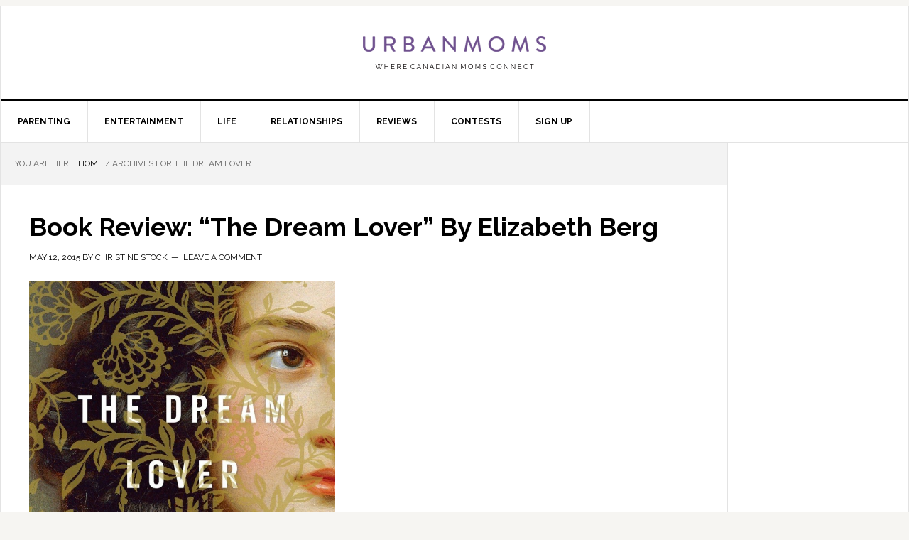

--- FILE ---
content_type: text/html; charset=UTF-8
request_url: https://urbanmoms.ca/tag/the-dream-lover/
body_size: 9344
content:
<!DOCTYPE html>
<html lang="en-US">
<head >
<meta charset="UTF-8" />
<meta name="viewport" content="width=device-width, initial-scale=1" />

    <!-- Global site tag (gtag.js) - Google Analytics -->
    <script async src="https://www.googletagmanager.com/gtag/js?id=UA-49662738-1"></script>
    <script>
      window.dataLayer = window.dataLayer || [];
      function gtag(){dataLayer.push(arguments);}
      gtag('js', new Date());

      gtag('config', 'UA-49662738-1');
    </script>

    <meta name='robots' content='index, follow, max-image-preview:large, max-snippet:-1, max-video-preview:-1' />
	<style>img:is([sizes="auto" i], [sizes^="auto," i]) { contain-intrinsic-size: 3000px 1500px }</style>
	
	<!-- This site is optimized with the Yoast SEO plugin v26.3 - https://yoast.com/wordpress/plugins/seo/ -->
	<title>the dream lover Archives - UrbanMoms</title>
	<link rel="canonical" href="https://urbanmoms.ca/tag/the-dream-lover/" />
	<meta property="og:locale" content="en_US" />
	<meta property="og:type" content="article" />
	<meta property="og:title" content="the dream lover Archives - UrbanMoms" />
	<meta property="og:url" content="https://urbanmoms.ca/tag/the-dream-lover/" />
	<meta property="og:site_name" content="UrbanMoms" />
	<meta name="twitter:card" content="summary_large_image" />
	<meta name="twitter:site" content="@UrbanMomsCa" />
	<script type="application/ld+json" class="yoast-schema-graph">{"@context":"https://schema.org","@graph":[{"@type":"CollectionPage","@id":"https://urbanmoms.ca/tag/the-dream-lover/","url":"https://urbanmoms.ca/tag/the-dream-lover/","name":"the dream lover Archives - UrbanMoms","isPartOf":{"@id":"https://urbanmoms.ca/#website"},"primaryImageOfPage":{"@id":"https://urbanmoms.ca/tag/the-dream-lover/#primaryimage"},"image":{"@id":"https://urbanmoms.ca/tag/the-dream-lover/#primaryimage"},"thumbnailUrl":"https://urbanmoms.ca/wp-content/uploads/2015/05/The-Dream-Lover-Cover.jpg","breadcrumb":{"@id":"https://urbanmoms.ca/tag/the-dream-lover/#breadcrumb"},"inLanguage":"en-US"},{"@type":"ImageObject","inLanguage":"en-US","@id":"https://urbanmoms.ca/tag/the-dream-lover/#primaryimage","url":"https://urbanmoms.ca/wp-content/uploads/2015/05/The-Dream-Lover-Cover.jpg","contentUrl":"https://urbanmoms.ca/wp-content/uploads/2015/05/The-Dream-Lover-Cover.jpg","width":789,"height":732},{"@type":"BreadcrumbList","@id":"https://urbanmoms.ca/tag/the-dream-lover/#breadcrumb","itemListElement":[{"@type":"ListItem","position":1,"name":"Home","item":"https://urbanmoms.ca/"},{"@type":"ListItem","position":2,"name":"the dream lover"}]},{"@type":"WebSite","@id":"https://urbanmoms.ca/#website","url":"https://urbanmoms.ca/","name":"UrbanMoms","description":"Where Canadian moms connect! Blogs, reviews, parenting tips, travel and entertainment news, contests and more.","potentialAction":[{"@type":"SearchAction","target":{"@type":"EntryPoint","urlTemplate":"https://urbanmoms.ca/?s={search_term_string}"},"query-input":{"@type":"PropertyValueSpecification","valueRequired":true,"valueName":"search_term_string"}}],"inLanguage":"en-US"}]}</script>
	<!-- / Yoast SEO plugin. -->


<link rel='dns-prefetch' href='//cdn.parsely.com' />
<link rel='dns-prefetch' href='//fonts.googleapis.com' />
<script type="text/javascript">
/* <![CDATA[ */
window._wpemojiSettings = {"baseUrl":"https:\/\/s.w.org\/images\/core\/emoji\/16.0.1\/72x72\/","ext":".png","svgUrl":"https:\/\/s.w.org\/images\/core\/emoji\/16.0.1\/svg\/","svgExt":".svg","source":{"concatemoji":"https:\/\/urbanmoms.ca\/wp-includes\/js\/wp-emoji-release.min.js?ver=6.8.3"}};
/*! This file is auto-generated */
!function(s,n){var o,i,e;function c(e){try{var t={supportTests:e,timestamp:(new Date).valueOf()};sessionStorage.setItem(o,JSON.stringify(t))}catch(e){}}function p(e,t,n){e.clearRect(0,0,e.canvas.width,e.canvas.height),e.fillText(t,0,0);var t=new Uint32Array(e.getImageData(0,0,e.canvas.width,e.canvas.height).data),a=(e.clearRect(0,0,e.canvas.width,e.canvas.height),e.fillText(n,0,0),new Uint32Array(e.getImageData(0,0,e.canvas.width,e.canvas.height).data));return t.every(function(e,t){return e===a[t]})}function u(e,t){e.clearRect(0,0,e.canvas.width,e.canvas.height),e.fillText(t,0,0);for(var n=e.getImageData(16,16,1,1),a=0;a<n.data.length;a++)if(0!==n.data[a])return!1;return!0}function f(e,t,n,a){switch(t){case"flag":return n(e,"\ud83c\udff3\ufe0f\u200d\u26a7\ufe0f","\ud83c\udff3\ufe0f\u200b\u26a7\ufe0f")?!1:!n(e,"\ud83c\udde8\ud83c\uddf6","\ud83c\udde8\u200b\ud83c\uddf6")&&!n(e,"\ud83c\udff4\udb40\udc67\udb40\udc62\udb40\udc65\udb40\udc6e\udb40\udc67\udb40\udc7f","\ud83c\udff4\u200b\udb40\udc67\u200b\udb40\udc62\u200b\udb40\udc65\u200b\udb40\udc6e\u200b\udb40\udc67\u200b\udb40\udc7f");case"emoji":return!a(e,"\ud83e\udedf")}return!1}function g(e,t,n,a){var r="undefined"!=typeof WorkerGlobalScope&&self instanceof WorkerGlobalScope?new OffscreenCanvas(300,150):s.createElement("canvas"),o=r.getContext("2d",{willReadFrequently:!0}),i=(o.textBaseline="top",o.font="600 32px Arial",{});return e.forEach(function(e){i[e]=t(o,e,n,a)}),i}function t(e){var t=s.createElement("script");t.src=e,t.defer=!0,s.head.appendChild(t)}"undefined"!=typeof Promise&&(o="wpEmojiSettingsSupports",i=["flag","emoji"],n.supports={everything:!0,everythingExceptFlag:!0},e=new Promise(function(e){s.addEventListener("DOMContentLoaded",e,{once:!0})}),new Promise(function(t){var n=function(){try{var e=JSON.parse(sessionStorage.getItem(o));if("object"==typeof e&&"number"==typeof e.timestamp&&(new Date).valueOf()<e.timestamp+604800&&"object"==typeof e.supportTests)return e.supportTests}catch(e){}return null}();if(!n){if("undefined"!=typeof Worker&&"undefined"!=typeof OffscreenCanvas&&"undefined"!=typeof URL&&URL.createObjectURL&&"undefined"!=typeof Blob)try{var e="postMessage("+g.toString()+"("+[JSON.stringify(i),f.toString(),p.toString(),u.toString()].join(",")+"));",a=new Blob([e],{type:"text/javascript"}),r=new Worker(URL.createObjectURL(a),{name:"wpTestEmojiSupports"});return void(r.onmessage=function(e){c(n=e.data),r.terminate(),t(n)})}catch(e){}c(n=g(i,f,p,u))}t(n)}).then(function(e){for(var t in e)n.supports[t]=e[t],n.supports.everything=n.supports.everything&&n.supports[t],"flag"!==t&&(n.supports.everythingExceptFlag=n.supports.everythingExceptFlag&&n.supports[t]);n.supports.everythingExceptFlag=n.supports.everythingExceptFlag&&!n.supports.flag,n.DOMReady=!1,n.readyCallback=function(){n.DOMReady=!0}}).then(function(){return e}).then(function(){var e;n.supports.everything||(n.readyCallback(),(e=n.source||{}).concatemoji?t(e.concatemoji):e.wpemoji&&e.twemoji&&(t(e.twemoji),t(e.wpemoji)))}))}((window,document),window._wpemojiSettings);
/* ]]> */
</script>
<link rel='stylesheet' id='news-pro-theme-css' href='https://urbanmoms.ca/wp-content/themes/news-pro/style.css?ver=3.0.2' type='text/css' media='all' />
<style id='wp-emoji-styles-inline-css' type='text/css'>

	img.wp-smiley, img.emoji {
		display: inline !important;
		border: none !important;
		box-shadow: none !important;
		height: 1em !important;
		width: 1em !important;
		margin: 0 0.07em !important;
		vertical-align: -0.1em !important;
		background: none !important;
		padding: 0 !important;
	}
</style>
<link rel='stylesheet' id='wp-block-library-css' href='https://urbanmoms.ca/wp-includes/css/dist/block-library/style.min.css?ver=6.8.3' type='text/css' media='all' />
<style id='classic-theme-styles-inline-css' type='text/css'>
/*! This file is auto-generated */
.wp-block-button__link{color:#fff;background-color:#32373c;border-radius:9999px;box-shadow:none;text-decoration:none;padding:calc(.667em + 2px) calc(1.333em + 2px);font-size:1.125em}.wp-block-file__button{background:#32373c;color:#fff;text-decoration:none}
</style>
<style id='wp-parsely-recommendations-style-inline-css' type='text/css'>
.parsely-recommendations-list-title{font-size:1.2em}.parsely-recommendations-list{list-style:none;padding:unset}.parsely-recommendations-cardbody{overflow:hidden;padding:.8em;text-overflow:ellipsis;white-space:nowrap}.parsely-recommendations-cardmedia{padding:.8em .8em 0}

</style>
<style id='global-styles-inline-css' type='text/css'>
:root{--wp--preset--aspect-ratio--square: 1;--wp--preset--aspect-ratio--4-3: 4/3;--wp--preset--aspect-ratio--3-4: 3/4;--wp--preset--aspect-ratio--3-2: 3/2;--wp--preset--aspect-ratio--2-3: 2/3;--wp--preset--aspect-ratio--16-9: 16/9;--wp--preset--aspect-ratio--9-16: 9/16;--wp--preset--color--black: #000000;--wp--preset--color--cyan-bluish-gray: #abb8c3;--wp--preset--color--white: #ffffff;--wp--preset--color--pale-pink: #f78da7;--wp--preset--color--vivid-red: #cf2e2e;--wp--preset--color--luminous-vivid-orange: #ff6900;--wp--preset--color--luminous-vivid-amber: #fcb900;--wp--preset--color--light-green-cyan: #7bdcb5;--wp--preset--color--vivid-green-cyan: #00d084;--wp--preset--color--pale-cyan-blue: #8ed1fc;--wp--preset--color--vivid-cyan-blue: #0693e3;--wp--preset--color--vivid-purple: #9b51e0;--wp--preset--gradient--vivid-cyan-blue-to-vivid-purple: linear-gradient(135deg,rgba(6,147,227,1) 0%,rgb(155,81,224) 100%);--wp--preset--gradient--light-green-cyan-to-vivid-green-cyan: linear-gradient(135deg,rgb(122,220,180) 0%,rgb(0,208,130) 100%);--wp--preset--gradient--luminous-vivid-amber-to-luminous-vivid-orange: linear-gradient(135deg,rgba(252,185,0,1) 0%,rgba(255,105,0,1) 100%);--wp--preset--gradient--luminous-vivid-orange-to-vivid-red: linear-gradient(135deg,rgba(255,105,0,1) 0%,rgb(207,46,46) 100%);--wp--preset--gradient--very-light-gray-to-cyan-bluish-gray: linear-gradient(135deg,rgb(238,238,238) 0%,rgb(169,184,195) 100%);--wp--preset--gradient--cool-to-warm-spectrum: linear-gradient(135deg,rgb(74,234,220) 0%,rgb(151,120,209) 20%,rgb(207,42,186) 40%,rgb(238,44,130) 60%,rgb(251,105,98) 80%,rgb(254,248,76) 100%);--wp--preset--gradient--blush-light-purple: linear-gradient(135deg,rgb(255,206,236) 0%,rgb(152,150,240) 100%);--wp--preset--gradient--blush-bordeaux: linear-gradient(135deg,rgb(254,205,165) 0%,rgb(254,45,45) 50%,rgb(107,0,62) 100%);--wp--preset--gradient--luminous-dusk: linear-gradient(135deg,rgb(255,203,112) 0%,rgb(199,81,192) 50%,rgb(65,88,208) 100%);--wp--preset--gradient--pale-ocean: linear-gradient(135deg,rgb(255,245,203) 0%,rgb(182,227,212) 50%,rgb(51,167,181) 100%);--wp--preset--gradient--electric-grass: linear-gradient(135deg,rgb(202,248,128) 0%,rgb(113,206,126) 100%);--wp--preset--gradient--midnight: linear-gradient(135deg,rgb(2,3,129) 0%,rgb(40,116,252) 100%);--wp--preset--font-size--small: 13px;--wp--preset--font-size--medium: 20px;--wp--preset--font-size--large: 36px;--wp--preset--font-size--x-large: 42px;--wp--preset--spacing--20: 0.44rem;--wp--preset--spacing--30: 0.67rem;--wp--preset--spacing--40: 1rem;--wp--preset--spacing--50: 1.5rem;--wp--preset--spacing--60: 2.25rem;--wp--preset--spacing--70: 3.38rem;--wp--preset--spacing--80: 5.06rem;--wp--preset--shadow--natural: 6px 6px 9px rgba(0, 0, 0, 0.2);--wp--preset--shadow--deep: 12px 12px 50px rgba(0, 0, 0, 0.4);--wp--preset--shadow--sharp: 6px 6px 0px rgba(0, 0, 0, 0.2);--wp--preset--shadow--outlined: 6px 6px 0px -3px rgba(255, 255, 255, 1), 6px 6px rgba(0, 0, 0, 1);--wp--preset--shadow--crisp: 6px 6px 0px rgba(0, 0, 0, 1);}:where(.is-layout-flex){gap: 0.5em;}:where(.is-layout-grid){gap: 0.5em;}body .is-layout-flex{display: flex;}.is-layout-flex{flex-wrap: wrap;align-items: center;}.is-layout-flex > :is(*, div){margin: 0;}body .is-layout-grid{display: grid;}.is-layout-grid > :is(*, div){margin: 0;}:where(.wp-block-columns.is-layout-flex){gap: 2em;}:where(.wp-block-columns.is-layout-grid){gap: 2em;}:where(.wp-block-post-template.is-layout-flex){gap: 1.25em;}:where(.wp-block-post-template.is-layout-grid){gap: 1.25em;}.has-black-color{color: var(--wp--preset--color--black) !important;}.has-cyan-bluish-gray-color{color: var(--wp--preset--color--cyan-bluish-gray) !important;}.has-white-color{color: var(--wp--preset--color--white) !important;}.has-pale-pink-color{color: var(--wp--preset--color--pale-pink) !important;}.has-vivid-red-color{color: var(--wp--preset--color--vivid-red) !important;}.has-luminous-vivid-orange-color{color: var(--wp--preset--color--luminous-vivid-orange) !important;}.has-luminous-vivid-amber-color{color: var(--wp--preset--color--luminous-vivid-amber) !important;}.has-light-green-cyan-color{color: var(--wp--preset--color--light-green-cyan) !important;}.has-vivid-green-cyan-color{color: var(--wp--preset--color--vivid-green-cyan) !important;}.has-pale-cyan-blue-color{color: var(--wp--preset--color--pale-cyan-blue) !important;}.has-vivid-cyan-blue-color{color: var(--wp--preset--color--vivid-cyan-blue) !important;}.has-vivid-purple-color{color: var(--wp--preset--color--vivid-purple) !important;}.has-black-background-color{background-color: var(--wp--preset--color--black) !important;}.has-cyan-bluish-gray-background-color{background-color: var(--wp--preset--color--cyan-bluish-gray) !important;}.has-white-background-color{background-color: var(--wp--preset--color--white) !important;}.has-pale-pink-background-color{background-color: var(--wp--preset--color--pale-pink) !important;}.has-vivid-red-background-color{background-color: var(--wp--preset--color--vivid-red) !important;}.has-luminous-vivid-orange-background-color{background-color: var(--wp--preset--color--luminous-vivid-orange) !important;}.has-luminous-vivid-amber-background-color{background-color: var(--wp--preset--color--luminous-vivid-amber) !important;}.has-light-green-cyan-background-color{background-color: var(--wp--preset--color--light-green-cyan) !important;}.has-vivid-green-cyan-background-color{background-color: var(--wp--preset--color--vivid-green-cyan) !important;}.has-pale-cyan-blue-background-color{background-color: var(--wp--preset--color--pale-cyan-blue) !important;}.has-vivid-cyan-blue-background-color{background-color: var(--wp--preset--color--vivid-cyan-blue) !important;}.has-vivid-purple-background-color{background-color: var(--wp--preset--color--vivid-purple) !important;}.has-black-border-color{border-color: var(--wp--preset--color--black) !important;}.has-cyan-bluish-gray-border-color{border-color: var(--wp--preset--color--cyan-bluish-gray) !important;}.has-white-border-color{border-color: var(--wp--preset--color--white) !important;}.has-pale-pink-border-color{border-color: var(--wp--preset--color--pale-pink) !important;}.has-vivid-red-border-color{border-color: var(--wp--preset--color--vivid-red) !important;}.has-luminous-vivid-orange-border-color{border-color: var(--wp--preset--color--luminous-vivid-orange) !important;}.has-luminous-vivid-amber-border-color{border-color: var(--wp--preset--color--luminous-vivid-amber) !important;}.has-light-green-cyan-border-color{border-color: var(--wp--preset--color--light-green-cyan) !important;}.has-vivid-green-cyan-border-color{border-color: var(--wp--preset--color--vivid-green-cyan) !important;}.has-pale-cyan-blue-border-color{border-color: var(--wp--preset--color--pale-cyan-blue) !important;}.has-vivid-cyan-blue-border-color{border-color: var(--wp--preset--color--vivid-cyan-blue) !important;}.has-vivid-purple-border-color{border-color: var(--wp--preset--color--vivid-purple) !important;}.has-vivid-cyan-blue-to-vivid-purple-gradient-background{background: var(--wp--preset--gradient--vivid-cyan-blue-to-vivid-purple) !important;}.has-light-green-cyan-to-vivid-green-cyan-gradient-background{background: var(--wp--preset--gradient--light-green-cyan-to-vivid-green-cyan) !important;}.has-luminous-vivid-amber-to-luminous-vivid-orange-gradient-background{background: var(--wp--preset--gradient--luminous-vivid-amber-to-luminous-vivid-orange) !important;}.has-luminous-vivid-orange-to-vivid-red-gradient-background{background: var(--wp--preset--gradient--luminous-vivid-orange-to-vivid-red) !important;}.has-very-light-gray-to-cyan-bluish-gray-gradient-background{background: var(--wp--preset--gradient--very-light-gray-to-cyan-bluish-gray) !important;}.has-cool-to-warm-spectrum-gradient-background{background: var(--wp--preset--gradient--cool-to-warm-spectrum) !important;}.has-blush-light-purple-gradient-background{background: var(--wp--preset--gradient--blush-light-purple) !important;}.has-blush-bordeaux-gradient-background{background: var(--wp--preset--gradient--blush-bordeaux) !important;}.has-luminous-dusk-gradient-background{background: var(--wp--preset--gradient--luminous-dusk) !important;}.has-pale-ocean-gradient-background{background: var(--wp--preset--gradient--pale-ocean) !important;}.has-electric-grass-gradient-background{background: var(--wp--preset--gradient--electric-grass) !important;}.has-midnight-gradient-background{background: var(--wp--preset--gradient--midnight) !important;}.has-small-font-size{font-size: var(--wp--preset--font-size--small) !important;}.has-medium-font-size{font-size: var(--wp--preset--font-size--medium) !important;}.has-large-font-size{font-size: var(--wp--preset--font-size--large) !important;}.has-x-large-font-size{font-size: var(--wp--preset--font-size--x-large) !important;}
:where(.wp-block-post-template.is-layout-flex){gap: 1.25em;}:where(.wp-block-post-template.is-layout-grid){gap: 1.25em;}
:where(.wp-block-columns.is-layout-flex){gap: 2em;}:where(.wp-block-columns.is-layout-grid){gap: 2em;}
:root :where(.wp-block-pullquote){font-size: 1.5em;line-height: 1.6;}
</style>
<link rel='stylesheet' id='wpos-slick-style-css' href='https://urbanmoms.ca/wp-content/plugins/wp-responsive-recent-post-slider-pro/assets/css/slick.css?ver=1.3.5' type='text/css' media='all' />
<link rel='stylesheet' id='wprpsp-public-style-css' href='https://urbanmoms.ca/wp-content/plugins/wp-responsive-recent-post-slider-pro/assets/css/wprpsp-public.css?ver=1.3.5' type='text/css' media='all' />
<link rel='stylesheet' id='dashicons-css' href='https://urbanmoms.ca/wp-includes/css/dashicons.min.css?ver=6.8.3' type='text/css' media='all' />
<link rel='stylesheet' id='google-fonts-css' href='//fonts.googleapis.com/css?family=Raleway%3A400%2C700%7CPathway+Gothic+One&#038;ver=3.0.2' type='text/css' media='all' />
<link rel='stylesheet' id='simple-social-icons-font-css' href='https://urbanmoms.ca/wp-content/plugins/simple-social-icons/css/style.css?ver=3.0.2' type='text/css' media='all' />
<link rel='stylesheet' id='genesis-tabs-stylesheet-css' href='https://urbanmoms.ca/wp-content/plugins/genesis-tabs/assets/css/style.css?ver=0.9.5' type='text/css' media='all' />
<script type="text/javascript">(function () {     var d = document,        s = d.createElement("script"),         d = d.getElementsByTagName("script")[0];     s.type = "text/javascript";     s.async = !0;     s.src = "https://adserver.pressboard.ca/v3/embedder?media=133881";     d.parentNode.insertBefore(s, d); })(); </script> <script type="text/javascript" src="https://urbanmoms.ca/wp-includes/js/jquery/jquery.min.js?ver=3.7.1" id="jquery-core-js"></script>
<script type="text/javascript" src="https://urbanmoms.ca/wp-includes/js/jquery/jquery-migrate.min.js?ver=3.4.1" id="jquery-migrate-js"></script>
<script type="text/javascript" src="https://urbanmoms.ca/wp-content/themes/news-pro/js/responsive-menu.js?ver=1.0.0" id="news-responsive-menu-js"></script>
<link rel="https://api.w.org/" href="https://urbanmoms.ca/wp-json/" /><link rel="alternate" title="JSON" type="application/json" href="https://urbanmoms.ca/wp-json/wp/v2/tags/19078" /><link rel="EditURI" type="application/rsd+xml" title="RSD" href="https://urbanmoms.ca/xmlrpc.php?rsd" />
<meta name="generator" content="WordPress 6.8.3" />
<script type="application/ld+json" class="wp-parsely-metadata">{"@context":"https:\/\/schema.org","@type":"WebPage","headline":"Tagged - the dream lover","url":"http:\/\/urbanmoms.ca\/tag\/the-dream-lover\/"}</script><link rel="icon" href="https://urbanmoms.ca/wp-content/themes/news-pro/images/favicon.ico" />
<link rel="pingback" href="https://urbanmoms.ca/xmlrpc.php" />
<script src="https://static.freeskreen.com/publisher/2421/freeskreen.min.js"></script>

<!-- District M Header Bid Script for urbanmoms.ca -->
<script type='text/javascript' src='//hi.districtm.ca/v3.0.110370.js'></script>
<script type='text/javascript' src='//hi.districtm.ca/currency.js'></script>
<script type='text/javascript' src='//cdn.districtm.ca/v4.1.header.min.js'></script>
<!-- End District M Header Bid Script -->

<div class='code-block code-block-1' style='margin: 8px 0; clear: both;'>
<script async='async' src='https://www.googletagservices.com/tag/js/gpt.js'></script>
<script>
  var googletag = googletag || {};
  googletag.cmd = googletag.cmd || [];
</script>



<script>
  googletag.cmd.push(function() {

var mapping1 = googletag.sizeMapping().
addSize ([750, 200], []).
addSize ([0, 0], [320, 50]).
build();

var mapping2 = googletag.sizeMapping().
addSize ([750, 200], []).
addSize ([0, 0], [320, 50]).
build();


var mapping3 = googletag.sizeMapping().
addSize ([750, 200], [[300, 250], [300, 600]]).
addSize ([0, 0], []).
build();

var mapping4 = googletag.sizeMapping().
addSize ([750, 200], [[300, 250], [300, 600]]).
addSize ([0, 0], []).
build();

var mapping5 = googletag.sizeMapping().
addSize ([1042, 768], [1, 1]).
addSize ([0, 0], []).
build();

var mapping6 = googletag.sizeMapping().
addSize ([1024, 0], [[970, 250], [728, 90]]).
addSize ([750, 200], [728, 90]).
addSize ([0,0], []).
build();

    googletag.defineSlot('/28817204/UrbanMoms_ROS_2016_728x90', [[728, 90], [970, 250]], 'div-gpt-ad-1477927344679-0').defineSizeMapping(mapping6).addService(googletag.pubads());
    googletag.defineSlot('/28817204/UrbanMoms_ROS_2016_300x250ATF', [[300, 250], [300, 600]], 'div-gpt-ad-1477927344679-1').defineSizeMapping(mapping3).addService(googletag.pubads());
    googletag.defineSlot('/28817204/UrbanMoms_ROS_2016_300x250BTF', [[300, 250], [300, 600]], 'div-gpt-ad-1477927344679-2').defineSizeMapping(mapping4).addService(googletag.pubads());
    googletag.defineSlot('/28817204/UrbanMoms_ROS_2016_Skin', [1, 1], 'div-gpt-ad-1477927344679-3').defineSizeMapping(mapping5).addService(googletag.pubads());
    googletag.defineSlot('/28817204/UrbanMoms_ROS_2016_320x50ATF', [320, 50], 'div-gpt-ad-1477927344679-4').defineSizeMapping(mapping1).addService(googletag.pubads());
    googletag.defineSlot('/28817204/UrbanMoms_ROS_2016_320x50BTF', [320, 50], 'div-gpt-ad-1477927344679-5').defineSizeMapping(mapping2).addService(googletag.pubads());
    googletag.defineOutOfPageSlot('/28817204/UrbanMoms_ROS_2016_MOBINT', 'div-gpt-ad-1477927344679-6').addService(googletag.pubads());
    googletag.pubads().collapseEmptyDivs();
  googletag.pubads().setTargeting("url","/reviews/the-dream-lover-by-elizabeth-be");
    googletag.pubads().setTargeting("category", "");
    googletag.pubads().setTargeting("tag", "book club,book review,bookmarked,books,Elizabeth Berg,historical fiction,love,the dream lover,women's lit,");
    googletag.enableServices();
  });
</script>
</div>


<style type="text/css">.site-title a { background: url(https://urbanmoms.ca/wp-content/uploads/2016/11/cropped-cropped-UM_Logo_v1.png) no-repeat !important; }</style>
		<style type="text/css" id="wp-custom-css">
			/*
You can add your own CSS here.

Click the help icon above to learn more.
*/		</style>
		</head>
<body class="archive tag tag-the-dream-lover tag-19078 wp-theme-genesis wp-child-theme-news-pro custom-header header-image header-full-width content-sidebar genesis-breadcrumbs-visible genesis-footer-widgets-visible"><div class="site-container"><header class="site-header"><div class="wrap"><div class="title-area"><p class="site-title"><a href="https://urbanmoms.ca/">UrbanMoms</a></p><p class="site-description">Where Canadian moms connect! Blogs, reviews, parenting tips, travel and entertainment news, contests and more.</p></div></div></header><nav class="nav-primary" aria-label="Main"><div class="wrap"><ul id="menu-category-menu" class="menu genesis-nav-menu menu-primary"><li id="menu-item-842" class="menu-item menu-item-type-taxonomy menu-item-object-category menu-item-has-children menu-item-842"><a href="https://urbanmoms.ca/category/parenting/"><span >Parenting</span></a>
<ul class="sub-menu">
	<li id="menu-item-14647" class="menu-item menu-item-type-taxonomy menu-item-object-category menu-item-14647"><a href="https://urbanmoms.ca/category/parenting/education/"><span >Education</span></a></li>
	<li id="menu-item-14653" class="menu-item menu-item-type-taxonomy menu-item-object-category menu-item-14653"><a href="https://urbanmoms.ca/category/parenting/infants-toddlers/"><span >Infants &#038; Toddlers</span></a></li>
	<li id="menu-item-14654" class="menu-item menu-item-type-taxonomy menu-item-object-category menu-item-14654"><a href="https://urbanmoms.ca/category/parenting/kids-parenting/"><span >Kids</span></a></li>
	<li id="menu-item-14655" class="menu-item menu-item-type-taxonomy menu-item-object-category menu-item-14655"><a href="https://urbanmoms.ca/category/parenting/teenagers-parenting/"><span >Tweens &#038; Teens</span></a></li>
	<li id="menu-item-14656" class="menu-item menu-item-type-taxonomy menu-item-object-category menu-item-14656"><a href="https://urbanmoms.ca/category/parenting/motherhood-parenting/"><span >Motherhood</span></a></li>
	<li id="menu-item-14657" class="menu-item menu-item-type-taxonomy menu-item-object-category menu-item-14657"><a href="https://urbanmoms.ca/category/parenting/pregnancy-parenting/"><span >Pregnancy</span></a></li>
</ul>
</li>
<li id="menu-item-9847" class="menu-item menu-item-type-taxonomy menu-item-object-category menu-item-has-children menu-item-9847"><a href="https://urbanmoms.ca/category/entertainment/"><span >Entertainment</span></a>
<ul class="sub-menu">
	<li id="menu-item-14550" class="menu-item menu-item-type-taxonomy menu-item-object-category menu-item-14550"><a href="https://urbanmoms.ca/category/entertainment/celebrity/"><span >Celebrity</span></a></li>
	<li id="menu-item-14551" class="menu-item menu-item-type-taxonomy menu-item-object-category menu-item-14551"><a href="https://urbanmoms.ca/category/entertainment/movies-entertainment/"><span >Movies</span></a></li>
	<li id="menu-item-14552" class="menu-item menu-item-type-taxonomy menu-item-object-category menu-item-14552"><a href="https://urbanmoms.ca/category/entertainment/music-entertainment/"><span >Music</span></a></li>
	<li id="menu-item-14554" class="menu-item menu-item-type-taxonomy menu-item-object-category menu-item-14554"><a href="https://urbanmoms.ca/category/entertainment/technology-entertainment/"><span >Technology</span></a></li>
	<li id="menu-item-14556" class="menu-item menu-item-type-taxonomy menu-item-object-category menu-item-14556"><a href="https://urbanmoms.ca/category/entertainment/the-arts/"><span >The Arts</span></a></li>
</ul>
</li>
<li id="menu-item-841" class="menu-item menu-item-type-taxonomy menu-item-object-category menu-item-has-children menu-item-841"><a href="https://urbanmoms.ca/category/life/"><span >Life</span></a>
<ul class="sub-menu">
	<li id="menu-item-14658" class="menu-item menu-item-type-taxonomy menu-item-object-category menu-item-14658"><a href="https://urbanmoms.ca/category/life/life-family/"><span >Family</span></a></li>
	<li id="menu-item-14564" class="menu-item menu-item-type-taxonomy menu-item-object-category menu-item-14564"><a href="https://urbanmoms.ca/category/life/style-beauty/"><span >Style &#038; Beauty</span></a></li>
	<li id="menu-item-14559" class="menu-item menu-item-type-taxonomy menu-item-object-category menu-item-14559"><a href="https://urbanmoms.ca/category/life/food/"><span >Food</span></a></li>
	<li id="menu-item-14562" class="menu-item menu-item-type-taxonomy menu-item-object-category menu-item-14562"><a href="https://urbanmoms.ca/category/life/home-life/"><span >Home</span></a></li>
	<li id="menu-item-14563" class="menu-item menu-item-type-taxonomy menu-item-object-category menu-item-14563"><a href="https://urbanmoms.ca/category/life/health-fitness/"><span >Health &#038; Fitness</span></a></li>
</ul>
</li>
<li id="menu-item-844" class="menu-item menu-item-type-taxonomy menu-item-object-category menu-item-has-children menu-item-844"><a href="https://urbanmoms.ca/category/relationships/"><span >Relationships</span></a>
<ul class="sub-menu">
	<li id="menu-item-14659" class="menu-item menu-item-type-taxonomy menu-item-object-category menu-item-14659"><a href="https://urbanmoms.ca/category/parenting/family/"><span >Family</span></a></li>
	<li id="menu-item-14660" class="menu-item menu-item-type-taxonomy menu-item-object-category menu-item-14660"><a href="https://urbanmoms.ca/category/relationships/loss-relationships/"><span >Loss</span></a></li>
	<li id="menu-item-14661" class="menu-item menu-item-type-taxonomy menu-item-object-category menu-item-14661"><a href="https://urbanmoms.ca/category/relationships/marriage-relationships/"><span >Marriage</span></a></li>
	<li id="menu-item-14662" class="menu-item menu-item-type-taxonomy menu-item-object-category menu-item-14662"><a href="https://urbanmoms.ca/category/parenting/sex-parenting/"><span >Sex</span></a></li>
	<li id="menu-item-14663" class="menu-item menu-item-type-taxonomy menu-item-object-category menu-item-14663"><a href="https://urbanmoms.ca/category/relationships/separation-divorce-relationships/"><span >Separation &#038; Divorce</span></a></li>
</ul>
</li>
<li id="menu-item-846" class="menu-item menu-item-type-taxonomy menu-item-object-category menu-item-has-children menu-item-846"><a href="https://urbanmoms.ca/category/reviews/"><span >Reviews</span></a>
<ul class="sub-menu">
	<li id="menu-item-14664" class="menu-item menu-item-type-taxonomy menu-item-object-category menu-item-14664"><a href="https://urbanmoms.ca/category/reviews/auto-review-reviews/"><span >Auto</span></a></li>
	<li id="menu-item-14665" class="menu-item menu-item-type-taxonomy menu-item-object-category menu-item-14665"><a href="https://urbanmoms.ca/category/reviews/books-reviews/"><span >Books</span></a></li>
	<li id="menu-item-14668" class="menu-item menu-item-type-taxonomy menu-item-object-category menu-item-14668"><a href="https://urbanmoms.ca/category/reviews/travel/"><span >Travel</span></a></li>
	<li id="menu-item-14667" class="menu-item menu-item-type-taxonomy menu-item-object-category menu-item-14667"><a href="https://urbanmoms.ca/category/reviews/products/"><span >Products</span></a></li>
	<li id="menu-item-14666" class="menu-item menu-item-type-taxonomy menu-item-object-category menu-item-14666"><a href="https://urbanmoms.ca/category/reviews/others/"><span >Others</span></a></li>
</ul>
</li>
<li id="menu-item-845" class="menu-item menu-item-type-taxonomy menu-item-object-category menu-item-845"><a href="https://urbanmoms.ca/category/contests/"><span >Contests</span></a></li>
<li id="menu-item-50144" class="menu-item menu-item-type-post_type menu-item-object-page menu-item-50144"><a href="https://urbanmoms.ca/sign-up/"><span >Sign Up</span></a></li>
</ul></div></nav><div class="site-inner"><div class="content-sidebar-wrap"><main class="content"><div class="breadcrumb">You are here: <span class="breadcrumb-link-wrap"><a class="breadcrumb-link" href="https://urbanmoms.ca/"><span class="breadcrumb-link-text-wrap">Home</span></a><meta ></span> <span aria-label="breadcrumb separator">/</span> Archives for the dream lover</div><article class="post-40784 post type-post status-publish format-standard has-post-thumbnail category-books-reviews category-reviews tag-book-club tag-book-review tag-bookmarked tag-books-2 tag-elizabeth-berg tag-historical-fiction tag-love-2 tag-the-dream-lover tag-womens-lit entry" aria-label="Book Review: &#8220;The Dream Lover&#8221; By Elizabeth Berg"><header class="entry-header"><h2 class="entry-title"><a class="entry-title-link" rel="bookmark" href="https://urbanmoms.ca/reviews/the-dream-lover-by-elizabeth-berg/">Book Review: &#8220;The Dream Lover&#8221; By Elizabeth Berg</a></h2>
<p class="entry-meta"><time class="entry-time">May 12, 2015</time> by <span class="entry-author"><a href="https://urbanmoms.ca/author/christine-stock/" class="entry-author-link" rel="author"><span class="entry-author-name">Christine Stock</span></a></span> <span class="entry-comments-link"><a href="https://urbanmoms.ca/reviews/the-dream-lover-by-elizabeth-berg/#respond">Leave a Comment</a></span> </p></header><div class="entry-content"><a class="entry-image-link" href="https://urbanmoms.ca/reviews/the-dream-lover-by-elizabeth-berg/" aria-hidden="true" tabindex="-1"><img width="431" height="400" src="https://urbanmoms.ca/wp-content/uploads/2015/05/The-Dream-Lover-Cover.jpg" class=" post-image entry-image" alt="" decoding="async" srcset="https://urbanmoms.ca/wp-content/uploads/2015/05/The-Dream-Lover-Cover.jpg 789w, https://urbanmoms.ca/wp-content/uploads/2015/05/The-Dream-Lover-Cover-360x333.jpg 360w, https://urbanmoms.ca/wp-content/uploads/2015/05/The-Dream-Lover-Cover-780x723.jpg 780w" sizes="(max-width: 431px) 100vw, 431px" /></a><p>I should have known better than to browse through Facebook on Sunday.
Like other women who have lost their mothers, I welcome Mother’s Day with cautious optimism. I look forward to expressions of love from my daughter and husband (it really is nice to be appreciated, isn’t it?), yet I battle the &#x02026; <a href="https://urbanmoms.ca/reviews/the-dream-lover-by-elizabeth-berg/" class="more-link">[Read more...]</a></p></div><footer class="entry-footer"><p class="entry-meta"><span class="entry-categories">Filed Under: <a href="https://urbanmoms.ca/category/reviews/books-reviews/" rel="category tag">Books</a>, <a href="https://urbanmoms.ca/category/reviews/" rel="category tag">Reviews</a></span> <span class="entry-tags">Tagged With: <a href="https://urbanmoms.ca/tag/book-club/" rel="tag">book club</a>, <a href="https://urbanmoms.ca/tag/book-review/" rel="tag">book review</a>, <a href="https://urbanmoms.ca/tag/bookmarked/" rel="tag">bookmarked</a>, <a href="https://urbanmoms.ca/tag/books-2/" rel="tag">books</a>, <a href="https://urbanmoms.ca/tag/elizabeth-berg/" rel="tag">Elizabeth Berg</a>, <a href="https://urbanmoms.ca/tag/historical-fiction/" rel="tag">historical fiction</a>, <a href="https://urbanmoms.ca/tag/love-2/" rel="tag">love</a>, <a href="https://urbanmoms.ca/tag/the-dream-lover/" rel="tag">the dream lover</a>, <a href="https://urbanmoms.ca/tag/womens-lit/" rel="tag">women's lit</a></span></p></footer></article></main><aside class="sidebar sidebar-primary widget-area" role="complementary" aria-label="Primary Sidebar"><section id="text-11" class="widget widget_text"><div class="widget-wrap">			<div class="textwidget">


<!-- /28817204/UrbanMoms_ROS_2016_728x90 -->
<center>
<div id='div-gpt-ad-1477927344679-0'>
<script>
googletag.cmd.push(function() { googletag.display('div-gpt-ad-1477927344679-0'); });
</script>
</div>
</center>

<!-- /28817204/UrbanMoms_ROS_2016_320x50ATF -->
<center>
<div id='div-gpt-ad-1477927344679-4' style='height:50px; width:320px;'>
<script>
googletag.cmd.push(function() { googletag.display('div-gpt-ad-1477927344679-4'); });
</script>
</div>
</center></div>
		</div></section>
</aside></div></div><div class="footer-widgets"><div class="wrap"><div class="widget-area footer-widgets-1 footer-widget-area"><section id="nav_menu-3" class="widget widget_nav_menu"><div class="widget-wrap"><div class="menu-footer_menu-container"><ul id="menu-footer_menu" class="menu"><li id="menu-item-50146" class="menu-item menu-item-type-post_type menu-item-object-page menu-item-50146"><a href="https://urbanmoms.ca/about/">About</a></li>
<li id="menu-item-50147" class="menu-item menu-item-type-post_type menu-item-object-page menu-item-50147"><a href="https://urbanmoms.ca/sign-up/">Contact Us</a></li>
<li id="menu-item-50151" class="menu-item menu-item-type-post_type menu-item-object-page menu-item-50151"><a href="https://urbanmoms.ca/advertise/">Advertise</a></li>
<li id="menu-item-50148" class="menu-item menu-item-type-post_type menu-item-object-page menu-item-50148"><a href="https://urbanmoms.ca/sign-up/">Subscribe</a></li>
</ul></div></div></section>
</div></div></div><footer class="site-footer"><div class="wrap"><p><div class="ftum"><div class="fttext">© 2005 – 2019 “SavvyMom Group” All Rights Reserved. <br />SavvyMom is the registered trademark of Maple Media Ltd.</div><div class="ftlogo"><img src="https://urbanmoms.ca/wp-content/uploads/2018/12/OMDC-Logo-Wh-Bilingual.png" /></div></div></p></div></footer></div><script type="speculationrules">
{"prefetch":[{"source":"document","where":{"and":[{"href_matches":"\/*"},{"not":{"href_matches":["\/wp-*.php","\/wp-admin\/*","\/wp-content\/uploads\/*","\/wp-content\/*","\/wp-content\/plugins\/*","\/wp-content\/themes\/news-pro\/*","\/wp-content\/themes\/genesis\/*","\/*\\?(.+)"]}},{"not":{"selector_matches":"a[rel~=\"nofollow\"]"}},{"not":{"selector_matches":".no-prefetch, .no-prefetch a"}}]},"eagerness":"conservative"}]}
</script>
<!-- /28817204/UrbanMoms_ROS_2016_320x50BTF -->
<center>
<div id='div-gpt-ad-1477927344679-5' style='height:50px; width:320px;'>
<script>
googletag.cmd.push(function() { googletag.display('div-gpt-ad-1477927344679-5'); });
</script>
</div>
</center>


<!-- /28817204/UrbanMoms_ROS_2016_Skin -->
<div id='div-gpt-ad-1477927344679-3' style='height:1px; width:1px;'>
<script>
googletag.cmd.push(function() { googletag.display('div-gpt-ad-1477927344679-3'); });
</script>
</div>


<!-- /28817204/UrbanMoms_ROS_2016_MOBINT -->
<center>
<div id='div-gpt-ad-1477927344679-6'>
<script>
googletag.cmd.push(function() { googletag.display('div-gpt-ad-1477927344679-6'); });
</script>
</div>
</center>

<!-- Begin comScore Tag --> 
	<script> 
	var _comscore = _comscore || []; 
	_comscore.push({ c1: "2", c2: "15350591" }); 
	(function() { 
	var s = document.createElement("script"), el = document.getElementsByTagName("script")[0]; s.async = true; 
	s.src = (document.location.protocol == "https:" ? "https://sb" : "http://b") + ".scorecardresearch.com/beacon.js"; 
	el.parentNode.insertBefore(s, el); 
	})(); 
	</script> 
	<noscript> 
	&lt;img src="http://b.scorecardresearch.com/p?c1=2&amp;c2=15350591&amp;cv=2.0&amp;cj=1" /&gt; 
	</noscript> 
	<!-- End comScore Tag --> 

<!-- TTD Pixel --><img height="1" width="1" style="border-style:none;" alt="" src="//insight.adsrvr.org/track/evnt/?adv=aa9kosje&ct=0:9pn1jzq&fmt=3"/>

<script>
  (function(i,s,o,g,r,a,m){i['GoogleAnalyticsObject']=r;i[r]=i[r]||function(){
  (i[r].q=i[r].q||[]).push(arguments)},i[r].l=1*new Date();a=s.createElement(o),
  m=s.getElementsByTagName(o)[0];a.async=1;a.src=g;m.parentNode.insertBefore(a,m)
  })(window,document,'script','https://www.google-analytics.com/analytics.js','ga');

  ga('create', 'UA-49662738-1', 'auto');
  ga('send', 'pageview');

</script>

<style type="text/css" media="screen"></style><script type="text/javascript" src="https://urbanmoms.ca/wp-includes/js/dist/hooks.min.js?ver=4d63a3d491d11ffd8ac6" id="wp-hooks-js"></script>
<script type="text/javascript" src="https://urbanmoms.ca/wp-includes/js/dist/i18n.min.js?ver=5e580eb46a90c2b997e6" id="wp-i18n-js"></script>
<script type="text/javascript" id="wp-i18n-js-after">
/* <![CDATA[ */
wp.i18n.setLocaleData( { 'text direction\u0004ltr': [ 'ltr' ] } );
/* ]]> */
</script>
<script type="text/javascript" src="https://urbanmoms.ca/wp-content/plugins/wp-parsely/build/loader.js?ver=ecf94842061bea03d54b" id="wp-parsely-loader-js"></script>
<script type="text/javascript" data-parsely-site="urbanmoms.ca" src="https://cdn.parsely.com/keys/urbanmoms.ca/p.js?ver=3.21.1" id="parsely-cfg"></script>
<script type="text/javascript" src="https://urbanmoms.ca/wp-includes/js/jquery/ui/core.min.js?ver=1.13.3" id="jquery-ui-core-js"></script>
<script type="text/javascript" src="https://urbanmoms.ca/wp-includes/js/jquery/ui/tabs.min.js?ver=1.13.3" id="jquery-ui-tabs-js"></script>
<script type="text/javascript">jQuery(document).ready(function($) { $(".ui-tabs").tabs(); });</script>
</body></html>


--- FILE ---
content_type: text/html; charset=utf-8
request_url: https://www.google.com/recaptcha/api2/aframe
body_size: 265
content:
<!DOCTYPE HTML><html><head><meta http-equiv="content-type" content="text/html; charset=UTF-8"></head><body><script nonce="wIgOAaL51t0wvgwG1mF6-g">/** Anti-fraud and anti-abuse applications only. See google.com/recaptcha */ try{var clients={'sodar':'https://pagead2.googlesyndication.com/pagead/sodar?'};window.addEventListener("message",function(a){try{if(a.source===window.parent){var b=JSON.parse(a.data);var c=clients[b['id']];if(c){var d=document.createElement('img');d.src=c+b['params']+'&rc='+(localStorage.getItem("rc::a")?sessionStorage.getItem("rc::b"):"");window.document.body.appendChild(d);sessionStorage.setItem("rc::e",parseInt(sessionStorage.getItem("rc::e")||0)+1);localStorage.setItem("rc::h",'1768882856004');}}}catch(b){}});window.parent.postMessage("_grecaptcha_ready", "*");}catch(b){}</script></body></html>

--- FILE ---
content_type: application/javascript; charset=utf-8
request_url: https://fundingchoicesmessages.google.com/f/AGSKWxWc8waXoAk5fWlxRb-eAGCt_1x1qvlfgopkKBs4w_It8O1UCredA_zBc1Mp3duFr9tLzEJdH4YNhHolqL_bGS9I-frXWXeREns2ED6k8Dh3Y5vAB0-6ECVGH5di3QWa3yKOUGsRiCPt5F7t-D_OOcBjIt10Wdugzt87Q6uhYwx-kB-MYRioWzdqJonq/_/websie-ads3./ad/getbanandfile?/guardrailad_/adsserver.-ads-ns.
body_size: -1291
content:
window['e8cda53d-0f91-42e1-b15b-0fc97f8c26b4'] = true;